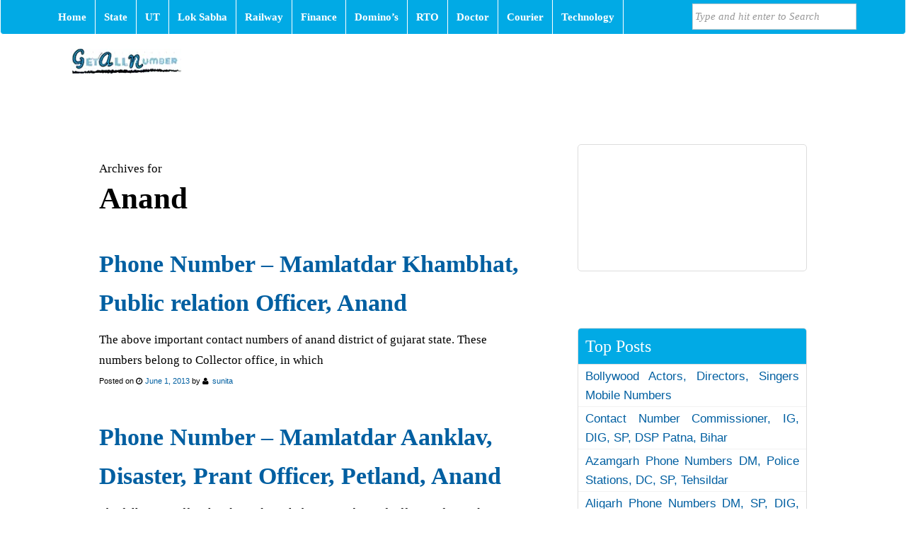

--- FILE ---
content_type: text/html; charset=UTF-8
request_url: https://www.getallnumber.com/category/gujarat/anand/
body_size: 18167
content:
<!DOCTYPE html><html lang="en"><head><script data-no-optimize="1">var litespeed_docref=sessionStorage.getItem("litespeed_docref");litespeed_docref&&(Object.defineProperty(document,"referrer",{get:function(){return litespeed_docref}}),sessionStorage.removeItem("litespeed_docref"));</script><meta charset="UTF-8"/><title>Anand Archives - Phone Numbers, Customer Care, Contact Numbers</title><meta name="viewport" content="width=device-width, initial-scale=1.0"><link rel="profile" href="http://gmpg.org/xfn/11"/><link rel="shortcut icon" href="http://www.getallnumber.com/wp-content/uploads/2015/06/favicon.ico"/><meta name='robots' content='noindex, follow' /><style>img:is([sizes="auto" i],[sizes^="auto," i]){contain-intrinsic-size:3000px 1500px}</style><meta property="og:locale" content="en_US" /><meta property="og:type" content="article" /><meta property="og:title" content="Anand Archives - Phone Numbers, Customer Care, Contact Numbers" /><meta property="og:url" content="https://www.getallnumber.com/category/gujarat/anand/" /><meta property="og:site_name" content="Phone Numbers, Customer Care, Contact Numbers" /><script type="application/ld+json" class="yoast-schema-graph">{"@context":"https://schema.org","@graph":[{"@type":"CollectionPage","@id":"https://www.getallnumber.com/category/gujarat/anand/","url":"https://www.getallnumber.com/category/gujarat/anand/","name":"Anand Archives - Phone Numbers,Customer Care,Contact Numbers","isPartOf":{"@id":"https://www.getallnumber.com/#website"},"breadcrumb":{"@id":"https://www.getallnumber.com/category/gujarat/anand/#breadcrumb"},"inLanguage":"en-US"},{"@type":"BreadcrumbList","@id":"https://www.getallnumber.com/category/gujarat/anand/#breadcrumb","itemListElement":[{"@type":"ListItem","position":1,"name":"Getallnumber","item":"https://www.getallnumber.com/"},{"@type":"ListItem","position":2,"name":"Gujarat","item":"https://www.getallnumber.com/category/gujarat/"},{"@type":"ListItem","position":3,"name":"Anand"}]},{"@type":"WebSite","@id":"https://www.getallnumber.com/#website","url":"https://www.getallnumber.com/","name":"Phone Numbers,Customer Care,Contact Numbers","description":"","publisher":{"@id":"https://www.getallnumber.com/#/schema/person/544dbdf88d3cab28199a7fe3c69f63c7"},"potentialAction":[{"@type":"SearchAction","target":{"@type":"EntryPoint","urlTemplate":"https://www.getallnumber.com/?s={search_term_string}"},"query-input":{"@type":"PropertyValueSpecification","valueRequired":true,"valueName":"search_term_string"}}],"inLanguage":"en-US"},{"@type":["Person","Organization"],"@id":"https://www.getallnumber.com/#/schema/person/544dbdf88d3cab28199a7fe3c69f63c7","name":"sunita","image":{"@type":"ImageObject","inLanguage":"en-US","@id":"https://www.getallnumber.com/#/schema/person/image/","url":"https://www.getallnumber.com/wp-content/uploads/2018/01/cropped-logo-image-1.png","contentUrl":"https://www.getallnumber.com/wp-content/uploads/2018/01/cropped-logo-image-1.png","width":43,"height":9,"caption":"sunita"},"logo":{"@id":"https://www.getallnumber.com/#/schema/person/image/"}}]}</script><style id="litespeed-ccss">#navsearch:before{font-family:FontAwesome;line-height:1em}a,article,aside,div,form,header,html,iframe,img,ins,label,li,nav,p,span,ul{margin:0;padding:0;border:0;outline:0;font:inherit;vertical-align:baseline}body{line-height:1;vertical-align:baseline}body{word-wrap:break-word}body{padding:0;border:0;outline:0;color:#575757;-webkit-font-smoothing:subpixel-antialiased;-webkit-text-stroke:0;margin:0;font:300 14px/1.625em"Helvetica Neue",Helvetica,Arial,sans-serif}h1,h2{font:inherit}h1,h2{padding:0;border:0;outline:0;vertical-align:baseline}img{max-width:100%}article,aside,header,nav{display:block}ul{list-style:none}ins{text-decoration:none;background:#f6f6f6}h1,h2{font-weight:700}html,html a{-webkit-font-smoothing:antialiased;text-shadow:1px 1px 1px rgb(0 0 0/.004)}html{background:#fff}h1{line-height:1.3em}h1{margin:0 0 .65em;font-size:2.5em}h2{font-size:2em;line-height:1.625em;margin:0 0 .8125em}.entry-title{padding:10px 0;margin:0}.navigation,.widget-title,h1,h2{font-family:"Helvetica Neue",Helvetica,Arial,sans-serif}.navigation{font-size:12px;line-height:1.625em}.div-content{padding:0 10px}.hybrid{margin:0 auto;box-sizing:border-box}#wrapper{width:100%;margin:auto}#main{box-sizing:border-box;position:relative}#content{width:62%}#sidebar-container{width:38%;position:relative}#content,#sidebar-container{float:left}#content,#sidebar{padding-top:20px}a{text-decoration:none;color:#005fa1}#logo-wrapper{display:inline;margin:0}#branding{padding:20px 0;position:relative}#breadcrumbs:before{font-family:FontAwesome}#above-logo-container{z-index:12;position:relative}#breadcrumbs{margin-bottom:10px}#breadcrumbs:before{content:"";font-size:1em}#breadcrumbs a{text-decoration:underline}.navigation{position:relative}.hentry,article p{margin-bottom:1.625em}h1.entry-title{font-size:2.4em;line-height:1.25em;font-weight:500;color:#000;margin:0;padding:0}div.border{border-bottom:dotted 0#ccc;margin-bottom:1.625em}.widget{padding:0;font-size:1em;border:0;margin-bottom:20px}.widget{font-size:.9em;border:solid 1px #ddd;padding:10px;overflow:hidden}p.widget-title{background:#f6f6f6;margin:-10px -10px 0;font-size:1.2em;padding:6px 10px;border-bottom:solid 1px #ddd}.widget ul{margin:0 0-10px}.widget li{border-bottom:solid 1px #f2f2f2;margin:0-10px;padding:.15em 10px}#commentform label{font-size:1.1em;margin-bottom:10px!important;display:inline}#commentform input,#commentform textarea{width:100%;padding:8px 0;margin:10px 0}#commentform textarea{padding:0}.alignleft{float:left}.clear{clear:both}#em_size{display:none}.clearfix:after{visibility:hidden;display:block;font-size:0;content:" ";clear:both;height:0}.clearfix{display:block}#em_size{width:1em}.widget li a{text-decoration:none}img{max-width:100%;height:auto;aspect-ratio:16/9}#main{padding:0 40px}.div-content{padding:0 40px}#content,#sidebar{padding-top:80px}.widget{margin-bottom:80px}#wrapper{width:100%}.hybrid{width:1160px;margin:auto}#content{width:676px}#sidebar-container,#sticky{width:404px}#main{width:1160px}img#logo{float:left}@media screen and (min-width:580px){#above-logo-container{background:#f7f7f7;border:solid 1px #D4D4D4}#above-logo-container{-webkit-border-bottom-right-radius:5px;-webkit-border-bottom-left-radius:5px;-moz-border-radius-bottomright:5px;-moz-border-radius-bottomleft:5px;border-bottom-right-radius:5px;border-bottom-left-radius:5px;border-top-width:0;margin:auto}.sw_nav{float:left;margin-left:10px}.sw_nav a{text-transform:uppercase;color:#777}.sw_nav li{position:relative;float:left;display:inline}.sw_nav li a{display:inline-block;padding:.8em;text-decoration:none;border-right:solid 1px #D4d4d4}.sw_nav li li a{display:block}.sw_nav ul{display:none;border:solid 1px #D4D4D4;border-width:0 1px 1px;margin-top:-1px;-moz-border-radius-bottomright:5px;border-bottom-right-radius:5px;-moz-border-radius-bottomleft:5px;border-bottom-left-radius:5px;padding-bottom:5px}.sw_nav>li ul{left:-1px}.sw_nav li ul,.sw_nav li ul li ul{background:#e1e1e1}.sw_nav ul a,.sw_nav ul li{float:none}}#navsearch{float:right;font-size:1em;line-height:1em;width:auto;margin-right:10px;padding:0}#navsearch input[type=text]{font-size:1em;padding:.25em 1.8em .25em .25em;font-style:italic;font-family:georgia,serif;color:#999;width:15.5em;margin:.3125em 0!important;border:none;border:solid 1px #CCC;height:2.5em;float:left;-webkit-box-sizing:border-box;-moz-box-sizing:border-box;box-sizing:border-box}body{background:#fff;background:#fff;color:#000;color:#000}body a{color:#005FA1;color:005FA1}#wrapper{background:#FFF;background:FFF}#main{background:#FFF;background:FFF}#sidebar-container{background:#FFF;background:FFF}#header-container{background:#FFF;background:FFF}#above-logo-container{background-color:#01aae5;border-color:#fff}#above-logo-container .sw_nav li a{color:#fff;border-color:#fff}#above-logo-container .sw_nav ul{border-color:#fff}#above-logo-container .sw_nav ul,#above-logo-container .sw_nav ul li a{background:#000;color:red}h1.entry-title{color:#000;color:0}.widget{background:#FFF;background:FFF;border-color:#DDD;border-color:DDD;color:#333;color:333}.widget a{color:#005FA1;color:005FA1}p.widget-title{background:#01aae5;background:#01aae5;color:#fff;color:#fff;border-color:#DDD;border-color:DDD}.widget li{border-color:#F6F6F6;border-color:F6F6F6}#commentform input,#commentform textarea{background:#F6F6F6;background:F6F6F6;border-color:#DDD;border-color:DDD}body{font:normal normal 17px/1.75em Bree Serif;text-transform:none}.entry-content,.widget{text-align:justify}#above-logo-container .sw_nav a,#above-logo-container #navsearch{font:normal bold 15px/1.625em Bree Serif;text-transform:none}h1,h2{font-family:Bree Serif;font-weight:700;font-style:normal;text-transform:none}h1.entry-title{font:normal bolder 2.5em/1.75em Bree Serif;text-transform:none}p.widget-title{font:normal normal 1.4em/1.625em Bree Serif;text-transform:none}#sidebar .widget{font:normal normal 1em/1.625em"Lucida Sans","Lucida Grande","Lucida Sans Unicode",sans-serif;text-transform:none}.widget{border-radius:5px;-moz-border-radius:5px;-webkit-border-radius:5px}@media screen and (max-width:1160px){#wrapper,.hybrid,#sticky,#main{width:100%}#left{float:none}#above-logo-container{-webkit-border-radius:0;-moz-border-radius:0;border-radius:0}#wrapper #main{padding:0 10px!important;box-sizing:border-box}.div-content{padding:0 10px}#content{padding-top:20px;width:70%}#sidebar-container{width:30%}#sidebar{padding-top:20px}.widget{margin-bottom:20px}.wsb{width:100%}}@media screen and (min-width:580px) and (max-width:768px){#navsearch:before{content:"";vertical-align:baseline;position:absolute;float:right;top:-.35em;right:10px;font-size:2em;color:#e2e3e5}#navsearch{display:none;position:absolute;top:3.5em;right:0;margin:0;padding:10px;background:#e2e3e5;-webkit-box-shadow:0 8px 6px -6px #000;-moz-box-shadow:0 8px 6px -6px #000;box-shadow:0 8px 6px -6px #000}#navsearch input{border-color:#8e8e93}}@media screen and (max-width:768px){#content,#sidebar-container{width:100%!important}.wsb{width:50%!important;float:left;-webkit-box-sizing:border-box;-moz-box-sizing:border-box;box-sizing:border-box}#sidebar-container #sticky{width:none!important}}@media screen and (max-width:640px){#sidebar{padding-top:10px}}@media screen and (max-width:580px){#branding{text-align:center;height:auto}#above-logo-container{height:0}.sw_nav{display:none}#navsearch{float:none;overflow:hidden;margin:0 60px!important;padding:6px 0}#navsearch input[type="text"]{display:block;overflow:hidden;height:18px;width:100%;height:30px;margin:.35em 0!important;-webkit-box-sizing:border-box;-moz-box-sizing:border-box;box-sizing:border-box}.menu{display:none}}@media screen and (min-width:380px) and (max-width:580px){#content,#sidebar-container{width:100%}.wsb{float:left;width:50%}.wsb{width:100%!important;margin-bottom:0}}@media screen and (max-width:380px){.wsb{float:left;width:100%!important}}#navsearch:before{font-family:FontAwesome;line-height:1em}a,article,aside,div,form,header,html,iframe,img,ins,label,li,nav,p,span,ul{margin:0;padding:0;border:0;outline:0;font:inherit;vertical-align:baseline}body{line-height:1;vertical-align:baseline}body{word-wrap:break-word}body{padding:0;border:0;outline:0;color:#575757;-webkit-font-smoothing:subpixel-antialiased;-webkit-text-stroke:0;margin:0;font:300 14px/1.625em"Helvetica Neue",Helvetica,Arial,sans-serif}h1,h2{font:inherit}h1,h2{padding:0;border:0;outline:0;vertical-align:baseline}img{max-width:100%}article,aside,header,nav{display:block}ul{list-style:none}ins{text-decoration:none;background:#f6f6f6}h1,h2{font-weight:700}html,html a{-webkit-font-smoothing:antialiased;text-shadow:1px 1px 1px rgb(0 0 0/.004)}html{background:#fff}h1{line-height:1.3em}h1{margin:0 0 .65em;font-size:2.5em}h2{font-size:2em;line-height:1.625em;margin:0 0 .8125em}.entry-title{padding:10px 0;margin:0}.navigation,.widget-title,h1,h2{font-family:"Helvetica Neue",Helvetica,Arial,sans-serif}.navigation{font-size:12px;line-height:1.625em}.div-content{padding:0 10px}.hybrid{margin:0 auto;box-sizing:border-box}#wrapper{width:100%;margin:auto}#main{box-sizing:border-box;position:relative}#content{width:62%}#sidebar-container{width:38%;position:relative}#content,#sidebar-container{float:left}#content,#sidebar{padding-top:20px}a{text-decoration:none;color:#005fa1}#logo-wrapper{display:inline;margin:0}#branding{padding:20px 0;position:relative}#breadcrumbs:before{font-family:FontAwesome}#above-logo-container{z-index:12;position:relative}#breadcrumbs{margin-bottom:10px}#breadcrumbs:before{content:"";font-size:1em}#breadcrumbs a{text-decoration:underline}.navigation{position:relative}.hentry,article p{margin-bottom:1.625em}h1.entry-title{font-size:2.4em;line-height:1.25em;font-weight:500;color:#000;margin:0;padding:0}div.border{border-bottom:dotted 0#ccc;margin-bottom:1.625em}.widget{padding:0;font-size:1em;border:0;margin-bottom:20px}.widget{font-size:.9em;border:solid 1px #ddd;padding:10px;overflow:hidden}p.widget-title{background:#f6f6f6;margin:-10px -10px 0;font-size:1.2em;padding:6px 10px;border-bottom:solid 1px #ddd}.widget ul{margin:0 0-10px}.widget li{border-bottom:solid 1px #f2f2f2;margin:0-10px;padding:.15em 10px}#commentform label{font-size:1.1em;margin-bottom:10px!important;display:inline}#commentform input,#commentform textarea{width:100%;padding:8px 0;margin:10px 0}#commentform textarea{padding:0}.alignleft{float:left}.clear{clear:both}#em_size{display:none}.clearfix:after{visibility:hidden;display:block;font-size:0;content:" ";clear:both;height:0}.clearfix{display:block}#em_size{width:1em}.widget li a{text-decoration:none}img{max-width:100%;height:auto;aspect-ratio:16/9}#main{padding:0 40px}.div-content{padding:0 40px}#content,#sidebar{padding-top:80px}.widget{margin-bottom:80px}#wrapper{width:100%}.hybrid{width:1160px;margin:auto}#content{width:676px}#sidebar-container,#sticky{width:404px}#main{width:1160px}img#logo{float:left}@media screen and (min-width:580px){#above-logo-container{background:#f7f7f7;border:solid 1px #D4D4D4}#above-logo-container{-webkit-border-bottom-right-radius:5px;-webkit-border-bottom-left-radius:5px;-moz-border-radius-bottomright:5px;-moz-border-radius-bottomleft:5px;border-bottom-right-radius:5px;border-bottom-left-radius:5px;border-top-width:0;margin:auto}.sw_nav{float:left;margin-left:10px}.sw_nav a{text-transform:uppercase;color:#777}.sw_nav li{position:relative;float:left;display:inline}.sw_nav li a{display:inline-block;padding:.8em;text-decoration:none;border-right:solid 1px #D4d4d4}.sw_nav li li a{display:block}.sw_nav ul{display:none;border:solid 1px #D4D4D4;border-width:0 1px 1px;margin-top:-1px;-moz-border-radius-bottomright:5px;border-bottom-right-radius:5px;-moz-border-radius-bottomleft:5px;border-bottom-left-radius:5px;padding-bottom:5px}.sw_nav>li ul{left:-1px}.sw_nav li ul,.sw_nav li ul li ul{background:#e1e1e1}.sw_nav ul a,.sw_nav ul li{float:none}}#navsearch{float:right;font-size:1em;line-height:1em;width:auto;margin-right:10px;padding:0}#navsearch input[type=text]{font-size:1em;padding:.25em 1.8em .25em .25em;font-style:italic;font-family:georgia,serif;color:#999;width:15.5em;margin:.3125em 0!important;border:none;border:solid 1px #CCC;height:2.5em;float:left;-webkit-box-sizing:border-box;-moz-box-sizing:border-box;box-sizing:border-box}body{background:#fff;background:#fff;color:#000;color:#000}body a{color:#005FA1;color:005FA1}#wrapper{background:#FFF;background:FFF}#main{background:#FFF;background:FFF}#sidebar-container{background:#FFF;background:FFF}#header-container{background:#FFF;background:FFF}#above-logo-container{background-color:#01aae5;border-color:#fff}#above-logo-container .sw_nav li a{color:#fff;border-color:#fff}#above-logo-container .sw_nav ul{border-color:#fff}#above-logo-container .sw_nav ul,#above-logo-container .sw_nav ul li a{background:#000;color:red}h1.entry-title{color:#000;color:0}.widget{background:#FFF;background:FFF;border-color:#DDD;border-color:DDD;color:#333;color:333}.widget a{color:#005FA1;color:005FA1}p.widget-title{background:#01aae5;background:#01aae5;color:#fff;color:#fff;border-color:#DDD;border-color:DDD}.widget li{border-color:#F6F6F6;border-color:F6F6F6}#commentform input,#commentform textarea{background:#F6F6F6;background:F6F6F6;border-color:#DDD;border-color:DDD}body{font:normal normal 17px/1.75em Bree Serif;text-transform:none}.entry-content,.widget{text-align:justify}#above-logo-container .sw_nav a,#above-logo-container #navsearch{font:normal bold 15px/1.625em Bree Serif;text-transform:none}h1,h2{font-family:Bree Serif;font-weight:700;font-style:normal;text-transform:none}h1.entry-title{font:normal bolder 2.5em/1.75em Bree Serif;text-transform:none}p.widget-title{font:normal normal 1.4em/1.625em Bree Serif;text-transform:none}#sidebar .widget{font:normal normal 1em/1.625em"Lucida Sans","Lucida Grande","Lucida Sans Unicode",sans-serif;text-transform:none}.widget{border-radius:5px;-moz-border-radius:5px;-webkit-border-radius:5px}@media screen and (max-width:1160px){#wrapper,.hybrid,#sticky,#main{width:100%}#left{float:none}#above-logo-container{-webkit-border-radius:0;-moz-border-radius:0;border-radius:0}#wrapper #main{padding:0 10px!important;box-sizing:border-box}.div-content{padding:0 10px}#content{padding-top:20px;width:70%}#sidebar-container{width:30%}#sidebar{padding-top:20px}.widget{margin-bottom:20px}.wsb{width:100%}}@media screen and (min-width:580px) and (max-width:768px){#navsearch:before{content:"";vertical-align:baseline;position:absolute;float:right;top:-.35em;right:10px;font-size:2em;color:#e2e3e5}#navsearch{display:none;position:absolute;top:3.5em;right:0;margin:0;padding:10px;background:#e2e3e5;-webkit-box-shadow:0 8px 6px -6px #000;-moz-box-shadow:0 8px 6px -6px #000;box-shadow:0 8px 6px -6px #000}#navsearch input{border-color:#8e8e93}}@media screen and (max-width:768px){#content,#sidebar-container{width:100%!important}.wsb{width:50%!important;float:left;-webkit-box-sizing:border-box;-moz-box-sizing:border-box;box-sizing:border-box}#sidebar-container #sticky{width:none!important}}@media screen and (max-width:640px){#sidebar{padding-top:10px}}@media screen and (max-width:580px){#branding{text-align:center;height:auto}#above-logo-container{height:0}.sw_nav{display:none}#navsearch{float:none;overflow:hidden;margin:0 60px!important;padding:6px 0}#navsearch input[type="text"]{display:block;overflow:hidden;height:18px;width:100%;height:30px;margin:.35em 0!important;-webkit-box-sizing:border-box;-moz-box-sizing:border-box;box-sizing:border-box}.menu{display:none}}@media screen and (min-width:380px) and (max-width:580px){#content,#sidebar-container{width:100%}.wsb{float:left;width:50%}.wsb{width:100%!important;margin-bottom:0}}@media screen and (max-width:380px){.wsb{float:left;width:100%!important}}</style><link rel="preload" data-asynced="1" data-optimized="2" as="style" onload="this.onload=null;this.rel='stylesheet'" href="https://www.getallnumber.com/wp-content/litespeed/ucss/9533e25765234fca823bc8b5ff9d8d5d.css?ver=6612a" /><script type="litespeed/javascript">!function(a){"use strict";var b=function(b,c,d){function e(a){return h.body?a():void setTimeout(function(){e(a)})}function f(){i.addEventListener&&i.removeEventListener("load",f),i.media=d||"all"}var g,h=a.document,i=h.createElement("link");if(c)g=c;else{var j=(h.body||h.getElementsByTagName("head")[0]).childNodes;g=j[j.length-1]}var k=h.styleSheets;i.rel="stylesheet",i.href=b,i.media="only x",e(function(){g.parentNode.insertBefore(i,c?g:g.nextSibling)});var l=function(a){for(var b=i.href,c=k.length;c--;)if(k[c].href===b)return a();setTimeout(function(){l(a)})};return i.addEventListener&&i.addEventListener("load",f),i.onloadcssdefined=l,l(f),i};"undefined"!=typeof exports?exports.loadCSS=b:a.loadCSS=b}("undefined"!=typeof global?global:this);!function(a){if(a.loadCSS){var b=loadCSS.relpreload={};if(b.support=function(){try{return a.document.createElement("link").relList.supports("preload")}catch(b){return!1}},b.poly=function(){for(var b=a.document.getElementsByTagName("link"),c=0;c<b.length;c++){var d=b[c];"preload"===d.rel&&"style"===d.getAttribute("as")&&(a.loadCSS(d.href,d,d.getAttribute("media")),d.rel=null)}},!b.support()){b.poly();var c=a.setInterval(b.poly,300);a.addEventListener&&a.addEventListener("load",function(){b.poly(),a.clearInterval(c)}),a.attachEvent&&a.attachEvent("onload",function(){a.clearInterval(c)})}}}(this);</script><style id='classic-theme-styles-inline-css'>/*! This file is auto-generated */
.wp-block-button__link{color:#fff;background-color:#32373c;border-radius:9999px;box-shadow:none;text-decoration:none;padding:calc(.667em + 2px)calc(1.333em + 2px);font-size:1.125em}.wp-block-file__button{background:#32373c;color:#fff;text-decoration:none}</style><link rel="icon" href="https://www.getallnumber.com/wp-content/uploads/2015/06/favicon.ico"><![endif]--><meta name="google-site-verification" content="j6VtSe6ysJYJGS_IiRzpzauhWUht7VZNj_63kJBWpk0" /><script data-ad-client="ca-pub-7258720552461793" type="litespeed/javascript" data-src="https://pagead2.googlesyndication.com/pagead/js/adsbygoogle.js"></script><meta name="google" content="nositelinkssearchbox" /></head><body class="archive category category-anand category-225 wp-custom-logo wp-theme-swift" id="top"><div id="wrapper" class="clearfix"><div id="header-container"><header id="header" class="clearfix"><div id="above-logo-container"><nav id="above-logo" class="hybrid navigation clearfix"
role="navigation"><ul id="above-logo-nav" class="sw_nav clearfix"><li id="menu-item-3382" class="menu-item menu-item-type-custom menu-item-object-custom menu-item-home menu-item-3382"><a href="http://www.getallnumber.com/">Home</a></li><li id="menu-item-14898" class="menu-item menu-item-type-custom menu-item-object-custom menu-item-has-children menu-item-14898"><a>State</a><ul class="sub-menu"><li id="menu-item-14867" class="menu-item menu-item-type-taxonomy menu-item-object-category menu-item-14867"><a href="https://www.getallnumber.com/category/andhra-pradesh/">Andhra Pradesh</a></li><li id="menu-item-14868" class="menu-item menu-item-type-taxonomy menu-item-object-category menu-item-14868"><a href="https://www.getallnumber.com/category/arunachal-pradesh/">Arunachal Pradesh</a></li><li id="menu-item-14869" class="menu-item menu-item-type-taxonomy menu-item-object-category menu-item-14869"><a href="https://www.getallnumber.com/category/assam/">Assam</a></li><li id="menu-item-14870" class="menu-item menu-item-type-taxonomy menu-item-object-category menu-item-14870"><a href="https://www.getallnumber.com/category/bihar/">Bihar</a></li><li id="menu-item-14872" class="menu-item menu-item-type-taxonomy menu-item-object-category menu-item-14872"><a href="https://www.getallnumber.com/category/chhattisgarh/">Chhattisgarh</a></li><li id="menu-item-14875" class="menu-item menu-item-type-taxonomy menu-item-object-category menu-item-14875"><a href="https://www.getallnumber.com/category/goa/">Goa</a></li><li id="menu-item-14876" class="menu-item menu-item-type-taxonomy menu-item-object-category current-category-ancestor menu-item-14876"><a href="https://www.getallnumber.com/category/gujarat/">Gujarat</a></li><li id="menu-item-14878" class="menu-item menu-item-type-taxonomy menu-item-object-category menu-item-14878"><a href="https://www.getallnumber.com/category/himachal-pradesh/">Himachal Pradesh</a></li><li id="menu-item-14879" class="menu-item menu-item-type-taxonomy menu-item-object-category menu-item-14879"><a href="https://www.getallnumber.com/category/jammu-and-kashmir/">Jammu and Kashmir</a></li><li id="menu-item-14880" class="menu-item menu-item-type-taxonomy menu-item-object-category menu-item-14880"><a href="https://www.getallnumber.com/category/jharkhand/">Jharkhand</a></li><li id="menu-item-14881" class="menu-item menu-item-type-taxonomy menu-item-object-category menu-item-14881"><a href="https://www.getallnumber.com/category/karnataka/">Karnataka</a></li><li id="menu-item-14882" class="menu-item menu-item-type-taxonomy menu-item-object-category menu-item-14882"><a href="https://www.getallnumber.com/category/kerala/">Kerala</a></li><li id="menu-item-14884" class="menu-item menu-item-type-taxonomy menu-item-object-category menu-item-14884"><a href="https://www.getallnumber.com/category/madhya-pradesh/">Madhya Pradesh</a></li><li id="menu-item-14885" class="menu-item menu-item-type-taxonomy menu-item-object-category menu-item-14885"><a href="https://www.getallnumber.com/category/maharashtra/">Maharashtra</a></li><li id="menu-item-14886" class="menu-item menu-item-type-taxonomy menu-item-object-category menu-item-14886"><a href="https://www.getallnumber.com/category/manipur/">Manipur</a></li><li id="menu-item-14887" class="menu-item menu-item-type-taxonomy menu-item-object-category menu-item-14887"><a href="https://www.getallnumber.com/category/meghalaya/">Meghalaya</a></li><li id="menu-item-14888" class="menu-item menu-item-type-taxonomy menu-item-object-category menu-item-14888"><a href="https://www.getallnumber.com/category/mizoram/">Mizoram</a></li><li id="menu-item-14890" class="menu-item menu-item-type-taxonomy menu-item-object-category menu-item-14890"><a href="https://www.getallnumber.com/category/new-delhi/">New Delhi</a></li><li id="menu-item-14891" class="menu-item menu-item-type-taxonomy menu-item-object-category menu-item-14891"><a href="https://www.getallnumber.com/category/odisha/">Odisha</a></li><li id="menu-item-14893" class="menu-item menu-item-type-taxonomy menu-item-object-category menu-item-14893"><a href="https://www.getallnumber.com/category/punjab/">Punjab</a></li><li id="menu-item-14894" class="menu-item menu-item-type-taxonomy menu-item-object-category menu-item-14894"><a href="https://www.getallnumber.com/category/rajasthan/">Rajasthan</a></li><li id="menu-item-14895" class="menu-item menu-item-type-taxonomy menu-item-object-category menu-item-14895"><a href="https://www.getallnumber.com/category/sikkim/">Sikkim</a></li><li id="menu-item-14896" class="menu-item menu-item-type-taxonomy menu-item-object-category menu-item-14896"><a href="https://www.getallnumber.com/category/tamil-nadu/">Tamil Nadu</a></li><li id="menu-item-14897" class="menu-item menu-item-type-taxonomy menu-item-object-category menu-item-14897"><a href="https://www.getallnumber.com/category/telangana/">Telangana</a></li><li id="menu-item-14861" class="menu-item menu-item-type-taxonomy menu-item-object-category menu-item-14861"><a href="https://www.getallnumber.com/category/tripura/">Tripura</a></li><li id="menu-item-14862" class="menu-item menu-item-type-taxonomy menu-item-object-category menu-item-14862"><a href="https://www.getallnumber.com/category/uttar-pradesh/">Uttar Pradesh</a></li><li id="menu-item-14863" class="menu-item menu-item-type-taxonomy menu-item-object-category menu-item-14863"><a href="https://www.getallnumber.com/category/uttarakhand/">Uttarakhand</a></li><li id="menu-item-14864" class="menu-item menu-item-type-taxonomy menu-item-object-category menu-item-14864"><a href="https://www.getallnumber.com/category/west-bengal/">West Bengal</a></li></ul></li><li id="menu-item-17764" class="menu-item menu-item-type-custom menu-item-object-custom menu-item-has-children menu-item-17764"><a>UT</a><ul class="sub-menu"><li id="menu-item-14925" class="menu-item menu-item-type-taxonomy menu-item-object-category menu-item-14925"><a href="https://www.getallnumber.com/category//chandigarh/">Chandigarh</a></li><li id="menu-item-14927" class="menu-item menu-item-type-taxonomy menu-item-object-category menu-item-14927"><a href="https://www.getallnumber.com/category//daman-and-diu/">Daman and Diu</a></li><li id="menu-item-14928" class="menu-item menu-item-type-taxonomy menu-item-object-category menu-item-14928"><a href="https://www.getallnumber.com/category//lakshadweep/">Lakshadweep</a></li></ul></li><li id="menu-item-3444" class="menu-item menu-item-type-taxonomy menu-item-object-category menu-item-3444"><a href="https://www.getallnumber.com/category/lok-sabha/" title="lok-sabha">Lok Sabha</a></li><li id="menu-item-3563" class="menu-item menu-item-type-taxonomy menu-item-object-category menu-item-3563"><a href="https://www.getallnumber.com/category/railway/">Railway</a></li><li id="menu-item-3384" class="menu-item menu-item-type-taxonomy menu-item-object-category menu-item-3384"><a href="https://www.getallnumber.com/category/finance/">Finance</a></li><li id="menu-item-3567" class="menu-item menu-item-type-taxonomy menu-item-object-category menu-item-3567"><a href="https://www.getallnumber.com/category/dominos/" title="dominos">Domino’s</a></li><li id="menu-item-4851" class="menu-item menu-item-type-taxonomy menu-item-object-category menu-item-4851"><a href="https://www.getallnumber.com/category/rto/">RTO</a></li><li id="menu-item-6662" class="menu-item menu-item-type-taxonomy menu-item-object-category menu-item-6662"><a href="https://www.getallnumber.com/category/doctor/">Doctor</a></li><li id="menu-item-3564" class="menu-item menu-item-type-taxonomy menu-item-object-category menu-item-3564"><a href="https://www.getallnumber.com/category/courier/">Courier</a></li><li id="menu-item-17727" class="menu-item menu-item-type-taxonomy menu-item-object-category menu-item-17727"><a href="https://www.getallnumber.com/category/technology/">Technology</a></li></ul><form method="get" action="https://www.getallnumber.com/" id="navsearch" class="clearfix"> <input type="text" value="Type and hit enter to Search" name="s"
onfocus="if (this.value == 'Type and hit enter to Search') {this.value = '';}"
onblur="if (this.value == '') {this.value = 'Type and hit enter to Search';}"
class="textfield"/> <input type="hidden" value="GO"/><div class="clear"></div></form></nav></div><div id="branding-container"><div id="branding" class="clearfix hybrid"><div class="div-content clearfix"><h2 id="logo-wrapper"> <a href="https://www.getallnumber.com"
title=""><img data-lazyloaded="1" src="[data-uri]" width="156" height="35" data-src="http://www.getallnumber.com/wp-content/uploads/2018/06/logo-156x35.png.webp" alt="Phone Numbers, Customer Care, Contact Numbers" id="logo" alt="" /> </a></h2></div></div></div><div class="clear"></div></header></div><div id="main" class="hybrid clearfix"><div id="left" class="clearfix"><div id="content" role="main"><div class="div-content clearfix"><div id="author-info" class="clearfix" style="margin-top: 20px"><div class="archive-title">                    Archives for&nbsp;<h1>                        Anand</h1></div></div></div><div id="blog-wrapper" class="div-content clearfix"><div class="gutter-sizer"></div><article
id="post-690"
class="clearfix blog-style post-690 post type-post status-publish format-standard hentry category-anand category-gujarat"><header class="entry-header"><h2 class="entry-title"> <a href="https://www.getallnumber.com/phone-number-mamlatdar-khambhat-public/"
title="Permalink to Phone Number &#8211; Mamlatdar Khambhat, Public relation Officer, Anand"
rel="bookmark">Phone Number &#8211; Mamlatdar Khambhat, Public relation Officer, Anand </a></h2></header><div class="entry-summary clearfix">                        The above important contact numbers of anand district of gujarat state. These numbers belong to Collector office, in which</div><div class="clear"></div><footer class="home entry-meta"><div class="entry-meta alignleft">Posted on <span class="date updated fa-clock-o"><a class="" href="https://www.getallnumber.com/phone-number-mamlatdar-khambhat-public/" title="8:39 am" rel="bookmark"><time class="entry-date" datetime="2013-06-01T08:39:00+00:00">June 1, 2013</time></a></span>  by <span class="vcard author fa-user"><a class="" href="https://www.getallnumber.com/author/sunita/" rel="author"><span class="fn">sunita</span></a></span></div></footer><div class="clear"></div></article><article
id="post-694"
class="clearfix blog-style post-694 post type-post status-publish format-standard hentry category-anand category-gujarat"><header class="entry-header"><h2 class="entry-title"> <a href="https://www.getallnumber.com/phone-number-mamlatdar-aanklav-disaster/"
title="Permalink to Phone Number &#8211; Mamlatdar Aanklav, Disaster, Prant Officer, Petland, Anand"
rel="bookmark">Phone Number &#8211; Mamlatdar Aanklav, Disaster, Prant Officer, Petland, Anand </a></h2></header><div class="entry-summary clearfix">                        The following Official and Residential Phone Numbers of Officers of Anand District Administration (Gujarat) like Mamlatdar</div><div class="clear"></div><footer class="home entry-meta"><div class="entry-meta alignleft">Posted on <span class="date updated fa-clock-o"><a class="" href="https://www.getallnumber.com/phone-number-mamlatdar-aanklav-disaster/" title="8:12 am" rel="bookmark"><time class="entry-date" datetime="2013-06-01T08:12:00+00:00">June 1, 2013</time></a></span>  by <span class="vcard author fa-user"><a class="" href="https://www.getallnumber.com/author/sunita/" rel="author"><span class="fn">sunita</span></a></span></div></footer><div class="clear"></div></article><article
id="post-695"
class="clearfix blog-style post-695 post type-post status-publish format-standard hentry category-ahmedabad category-anand category-gujarat"><header class="entry-header"><h2 class="entry-title"> <a href="https://www.getallnumber.com/phone-number-mam-dascroi-sanand/"
title="Permalink to Phone Number &#8211; Mam Dascroi, Sanand, Viramgam, Dholka, Dhandhuka, Ahmedabad"
rel="bookmark">Phone Number &#8211; Mam Dascroi, Sanand, Viramgam, Dholka, Dhandhuka, Ahmedabad </a></h2></header><div class="entry-summary clearfix">                        Official and Residential Phone Numbers of Officers of Ahmedabad District Administration (Gujarat) like Mam Dascroi, Mam</div><div class="clear"></div><footer class="home entry-meta"><div class="entry-meta alignleft">Posted on <span class="date updated fa-clock-o"><a class="" href="https://www.getallnumber.com/phone-number-mam-dascroi-sanand/" title="8:08 am" rel="bookmark"><time class="entry-date" datetime="2013-06-01T08:08:00+00:00">June 1, 2013</time></a></span>  by <span class="vcard author fa-user"><a class="" href="https://www.getallnumber.com/author/sunita/" rel="author"><span class="fn">sunita</span></a></span></div></footer><div class="clear"></div></article><article
id="post-696"
class="clearfix blog-style post-696 post type-post status-publish format-standard hentry category-anand category-gujarat"><header class="entry-header"><h2 class="entry-title"> <a href="https://www.getallnumber.com/phone-number-mamlatdargramya-saher/"
title="Permalink to Phone Number &#8211; Mamlatdar,Gramya, Saher, Petlad,Umretha,Anand"
rel="bookmark">Phone Number &#8211; Mamlatdar,Gramya, Saher, Petlad,Umretha,Anand </a></h2></header><div class="entry-summary clearfix">                        Contact Numbers of Mamlatdar Petlad, Umretha, Anand(Saher), Anand (Gramya), above. People may use the above phone numbers</div><div class="clear"></div><footer class="home entry-meta"><div class="entry-meta alignleft">Posted on <span class="date updated fa-clock-o"><a class="" href="https://www.getallnumber.com/phone-number-mamlatdargramya-saher/" title="7:57 am" rel="bookmark"><time class="entry-date" datetime="2013-06-01T07:57:00+00:00">June 1, 2013</time></a></span>  by <span class="vcard author fa-user"><a class="" href="https://www.getallnumber.com/author/sunita/" rel="author"><span class="fn">sunita</span></a></span></div></footer><div class="clear"></div></article><article
id="post-698"
class="clearfix blog-style post-698 post type-post status-publish format-standard hentry category-anand category-gujarat"><header class="entry-header"><h2 class="entry-title"> <a href="https://www.getallnumber.com/phone-number-jilla-purvatha-adhikari/"
title="Permalink to Phone Number &#8211; Jilla Purvatha Adhikari, Nayab Chutni, Chitnish Collector, Anand"
rel="bookmark">Phone Number &#8211; Jilla Purvatha Adhikari, Nayab Chutni, Chitnish Collector, Anand </a></h2></header><div class="entry-summary clearfix">                        In above written article we have mentioned about phone numbers of different officers as for Jilla Purvatha Adhikari, Nayab</div><div class="clear"></div><footer class="home entry-meta"><div class="entry-meta alignleft">Posted on <span class="date updated fa-clock-o"><a class="" href="https://www.getallnumber.com/phone-number-jilla-purvatha-adhikari/" title="7:39 am" rel="bookmark"><time class="entry-date" datetime="2013-06-01T07:39:00+00:00">June 1, 2013</time></a></span>  by <span class="vcard author fa-user"><a class="" href="https://www.getallnumber.com/author/sunita/" rel="author"><span class="fn">sunita</span></a></span></div></footer><div class="clear"></div></article><article
id="post-703"
class="clearfix blog-style post-703 post type-post status-publish format-standard hentry category-anand category-gujarat"><header class="entry-header"><h2 class="entry-title"> <a href="https://www.getallnumber.com/phone-number-jilia-ayojan-adhikari/"
title="Permalink to Phone Number &#8211; Jilia Ayojan Adhikari, Collector, Nayab Stamp Duty, Anand"
rel="bookmark">Phone Number &#8211; Jilia Ayojan Adhikari, Collector, Nayab Stamp Duty, Anand </a></h2></header><div class="entry-summary clearfix">                        Jilia ayojan adhikari, Nayab collector of the stamp duty and the Nayab collector post of the collectorate office has the</div><div class="clear"></div><footer class="home entry-meta"><div class="entry-meta alignleft">Posted on <span class="date updated fa-clock-o"><a class="" href="https://www.getallnumber.com/phone-number-jilia-ayojan-adhikari/" title="2:49 pm" rel="bookmark"><time class="entry-date" datetime="2013-05-31T14:49:00+00:00">May 31, 2013</time></a></span>  by <span class="vcard author fa-user"><a class="" href="https://www.getallnumber.com/author/sunita/" rel="author"><span class="fn">sunita</span></a></span></div></footer><div class="clear"></div></article><article
id="post-706"
class="clearfix blog-style post-706 post type-post status-publish format-standard hentry category-anand category-gujarat"><header class="entry-header"><h2 class="entry-title"> <a href="https://www.getallnumber.com/phone-number-nivasi-adhik-prant-officer/"
title="Permalink to Phone Number &#8211; Nivasi Adhik, Prant Officer, Nayab, Collector, Anand"
rel="bookmark">Phone Number &#8211; Nivasi Adhik, Prant Officer, Nayab, Collector, Anand </a></h2></header><div class="entry-summary clearfix">                        Anand is the one of the district in the gujarat state. Anand district is the administrative headquaters of the district.</div><div class="clear"></div><footer class="home entry-meta"><div class="entry-meta alignleft">Posted on <span class="date updated fa-clock-o"><a class="" href="https://www.getallnumber.com/phone-number-nivasi-adhik-prant-officer/" title="2:14 pm" rel="bookmark"><time class="entry-date" datetime="2013-05-31T14:14:00+00:00">May 31, 2013</time></a></span>  by <span class="vcard author fa-user"><a class="" href="https://www.getallnumber.com/author/sunita/" rel="author"><span class="fn">sunita</span></a></span></div></footer><div class="clear"></div></article><div class="clear"></div></div><div class="div-content"></div></div><div id="sidebar-container"><div id="sidebar" class="sidebar clearfix"><aside class="wsb widget-mas"><div class="div-content"></div></aside><div id="sticky"><aside class="wsb widget-mas"><div class="div-content"><aside id="text-7" class="widget widget_text"><div class="textwidget"><p><iframe data-lazyloaded="1" src="about:blank" loading="lazy" data-litespeed-src="https://www.google.com/maps/embed?pb=!1m14!1m12!1m3!1d115133.01016872196!2d85.07300188250662!3d25.608020764214103!2m3!1f0!2f0!3f0!3m2!1i1024!2i768!4f13.1!5e0!3m2!1sen!2sin!4v1517599874055" frameborder="0" style="border:0" allowfullscreen></iframe></p></div></aside><aside id="nav_menu-2" class="widget widget_nav_menu"><p class="widget-title">Top Posts</p><div class="menu-top-posts-container"><ul id="menu-top-posts" class="menu"><li id="menu-item-9708" class="menu-item menu-item-type-custom menu-item-object-custom menu-item-9708"><a href="http://www.getallnumber.com/bollywood-fim-actors-directors-singers/">Bollywood Actors, Directors, Singers Mobile Numbers</a></li><li id="menu-item-9709" class="menu-item menu-item-type-custom menu-item-object-custom menu-item-9709"><a href="http://www.getallnumber.com/contact-number-commissionaer-ig-dig-sp/">Contact Number Commissioner, IG, DIG, SP, DSP Patna, Bihar</a></li><li id="menu-item-9710" class="menu-item menu-item-type-custom menu-item-object-custom menu-item-9710"><a href="http://www.getallnumber.com/azamgarh-phone-numbers-dm-police/">Azamgarh Phone Numbers DM, Police Stations, DC, SP, Tehsildar</a></li><li id="menu-item-9711" class="menu-item menu-item-type-custom menu-item-object-custom menu-item-9711"><a href="http://www.getallnumber.com/aligarh-phone-numbers-dm-sp-dig-dsp/">Aligarh Phone Numbers DM, SP, DIG, DSP, Police Stations</a></li><li id="menu-item-9712" class="menu-item menu-item-type-custom menu-item-object-custom menu-item-9712"><a href="http://www.getallnumber.com/cg-rto-codes-address-phone-number-for-chhattisgarh/">CG RTO Codes, Address, Phone Number for Chhattisgarh</a></li><li id="menu-item-9713" class="menu-item menu-item-type-custom menu-item-object-custom menu-item-9713"><a href="http://www.getallnumber.com/tn-rto-codes-address-phone-numbers-to-register-vehicle/">TN RTO Codes, Address, Phone Numbers to Register Vehicle</a></li><li id="menu-item-9715" class="menu-item menu-item-type-custom menu-item-object-custom menu-item-9715"><a href="http://www.getallnumber.com/district-bhagalpur-bihar-phone-number/">District Bhagalpur, Bihar Phone Number DM, ADM, DTO, DALO, DPRO</a></li><li id="menu-item-9716" class="menu-item menu-item-type-custom menu-item-object-custom menu-item-9716"><a href="http://www.getallnumber.com/dr-shanti-roy-prabha-sinha-himanshu-roy/">Dr Shanti Roy, Prabha Sinha, Himanshu Roy Patna Phone Numbers</a></li><li id="menu-item-9717" class="menu-item menu-item-type-custom menu-item-object-custom menu-item-9717"><a href="http://www.getallnumber.com/district-siwan-bihar-all-important/">District Siwan Bihar All Important Phone / Contact Number</a></li><li id="menu-item-12639" class="menu-item menu-item-type-custom menu-item-object-custom menu-item-12639"><a href="http://www.getallnumber.com/taxi-for-sure-customer-care-number/">Taxi For Sure Customer Care Number, Address Of Different Cities</a></li></ul></div></aside><aside id="recent-posts-2" class="widget widget_recent_entries"><p class="widget-title">Recent Posts</p><ul><li><a href="https://www.getallnumber.com/aurangabad-bus-stand-phone-number/">Aurangabad Bus Stand Phone Number</a></li><li><a href="https://www.getallnumber.com/best-restaurant-in-bhopal-tabbar-house-phone-number-address/">Best Restaurant in Bhopal, Tabbar House Phone Number, Address</a></li><li><a href="https://www.getallnumber.com/care-health-insurance-customer-care-number-toll-free-and-whatsapp/">Care health insurance customer care number (Toll free and WhatsApp)</a></li><li><a href="https://www.getallnumber.com/chengannur-railway-station-phone-number-address-code/">Chengannur Railway station phone number, address, code</a></li><li><a href="https://www.getallnumber.com/tiruvalla-railway-station-phone-number-code-address/">Tiruvalla Railway Station Phone Number, Code, Address</a></li></ul></aside></div></aside><aside id="sb1" class="widget-mas"><div class="div-content"></div></aside><aside id="sb2" class="widget-mas"><div class="div-content"></div></aside><div class="clear"></div><aside class="wsb widget-mas"><div class="div-content"></div></aside></div></div></div><div class="clear"></div></div></div><div class="clear"></div><footer><div id="copyright-container"><div id="copyright" class="hybrid clearfix"><div class="div-content"><div class="alignleft"></div><div class="clear"></div><span class="alignleft">Copyright &copy;&nbsp;2025                    Phone Numbers, Customer Care, Contact Numbers<div class="clear"></div></div></div></div><div align="right"><b><a href="https://www.getallnumber.com/sitemap/">Sitemap</a></b></div></footer></div><div id="em_size"></div><script type="speculationrules">{"prefetch":[{"source":"document","where":{"and":[{"href_matches":"\/*"},{"not":{"href_matches":["\/wp-*.php","\/wp-admin\/*","\/wp-content\/uploads\/*","\/wp-content\/*","\/wp-content\/plugins\/*","\/wp-content\/themes\/swift\/*","\/*\\?(.+)"]}},{"not":{"selector_matches":"a[rel~=\"nofollow\"]"}},{"not":{"selector_matches":".no-prefetch,.no-prefetch a"}}]},"eagerness":"conservative"}]}</script><script data-no-optimize="1">window.lazyLoadOptions=Object.assign({},{threshold:300},window.lazyLoadOptions||{});!function(t,e){"object"==typeof exports&&"undefined"!=typeof module?module.exports=e():"function"==typeof define&&define.amd?define(e):(t="undefined"!=typeof globalThis?globalThis:t||self).LazyLoad=e()}(this,function(){"use strict";function e(){return(e=Object.assign||function(t){for(var e=1;e<arguments.length;e++){var n,a=arguments[e];for(n in a)Object.prototype.hasOwnProperty.call(a,n)&&(t[n]=a[n])}return t}).apply(this,arguments)}function o(t){return e({},at,t)}function l(t,e){return t.getAttribute(gt+e)}function c(t){return l(t,vt)}function s(t,e){return function(t,e,n){e=gt+e;null!==n?t.setAttribute(e,n):t.removeAttribute(e)}(t,vt,e)}function i(t){return s(t,null),0}function r(t){return null===c(t)}function u(t){return c(t)===_t}function d(t,e,n,a){t&&(void 0===a?void 0===n?t(e):t(e,n):t(e,n,a))}function f(t,e){et?t.classList.add(e):t.className+=(t.className?" ":"")+e}function _(t,e){et?t.classList.remove(e):t.className=t.className.replace(new RegExp("(^|\\s+)"+e+"(\\s+|$)")," ").replace(/^\s+/,"").replace(/\s+$/,"")}function g(t){return t.llTempImage}function v(t,e){!e||(e=e._observer)&&e.unobserve(t)}function b(t,e){t&&(t.loadingCount+=e)}function p(t,e){t&&(t.toLoadCount=e)}function n(t){for(var e,n=[],a=0;e=t.children[a];a+=1)"SOURCE"===e.tagName&&n.push(e);return n}function h(t,e){(t=t.parentNode)&&"PICTURE"===t.tagName&&n(t).forEach(e)}function a(t,e){n(t).forEach(e)}function m(t){return!!t[lt]}function E(t){return t[lt]}function I(t){return delete t[lt]}function y(e,t){var n;m(e)||(n={},t.forEach(function(t){n[t]=e.getAttribute(t)}),e[lt]=n)}function L(a,t){var o;m(a)&&(o=E(a),t.forEach(function(t){var e,n;e=a,(t=o[n=t])?e.setAttribute(n,t):e.removeAttribute(n)}))}function k(t,e,n){f(t,e.class_loading),s(t,st),n&&(b(n,1),d(e.callback_loading,t,n))}function A(t,e,n){n&&t.setAttribute(e,n)}function O(t,e){A(t,rt,l(t,e.data_sizes)),A(t,it,l(t,e.data_srcset)),A(t,ot,l(t,e.data_src))}function w(t,e,n){var a=l(t,e.data_bg_multi),o=l(t,e.data_bg_multi_hidpi);(a=nt&&o?o:a)&&(t.style.backgroundImage=a,n=n,f(t=t,(e=e).class_applied),s(t,dt),n&&(e.unobserve_completed&&v(t,e),d(e.callback_applied,t,n)))}function x(t,e){!e||0<e.loadingCount||0<e.toLoadCount||d(t.callback_finish,e)}function M(t,e,n){t.addEventListener(e,n),t.llEvLisnrs[e]=n}function N(t){return!!t.llEvLisnrs}function z(t){if(N(t)){var e,n,a=t.llEvLisnrs;for(e in a){var o=a[e];n=e,o=o,t.removeEventListener(n,o)}delete t.llEvLisnrs}}function C(t,e,n){var a;delete t.llTempImage,b(n,-1),(a=n)&&--a.toLoadCount,_(t,e.class_loading),e.unobserve_completed&&v(t,n)}function R(i,r,c){var l=g(i)||i;N(l)||function(t,e,n){N(t)||(t.llEvLisnrs={});var a="VIDEO"===t.tagName?"loadeddata":"load";M(t,a,e),M(t,"error",n)}(l,function(t){var e,n,a,o;n=r,a=c,o=u(e=i),C(e,n,a),f(e,n.class_loaded),s(e,ut),d(n.callback_loaded,e,a),o||x(n,a),z(l)},function(t){var e,n,a,o;n=r,a=c,o=u(e=i),C(e,n,a),f(e,n.class_error),s(e,ft),d(n.callback_error,e,a),o||x(n,a),z(l)})}function T(t,e,n){var a,o,i,r,c;t.llTempImage=document.createElement("IMG"),R(t,e,n),m(c=t)||(c[lt]={backgroundImage:c.style.backgroundImage}),i=n,r=l(a=t,(o=e).data_bg),c=l(a,o.data_bg_hidpi),(r=nt&&c?c:r)&&(a.style.backgroundImage='url("'.concat(r,'")'),g(a).setAttribute(ot,r),k(a,o,i)),w(t,e,n)}function G(t,e,n){var a;R(t,e,n),a=e,e=n,(t=Et[(n=t).tagName])&&(t(n,a),k(n,a,e))}function D(t,e,n){var a;a=t,(-1<It.indexOf(a.tagName)?G:T)(t,e,n)}function S(t,e,n){var a;t.setAttribute("loading","lazy"),R(t,e,n),a=e,(e=Et[(n=t).tagName])&&e(n,a),s(t,_t)}function V(t){t.removeAttribute(ot),t.removeAttribute(it),t.removeAttribute(rt)}function j(t){h(t,function(t){L(t,mt)}),L(t,mt)}function F(t){var e;(e=yt[t.tagName])?e(t):m(e=t)&&(t=E(e),e.style.backgroundImage=t.backgroundImage)}function P(t,e){var n;F(t),n=e,r(e=t)||u(e)||(_(e,n.class_entered),_(e,n.class_exited),_(e,n.class_applied),_(e,n.class_loading),_(e,n.class_loaded),_(e,n.class_error)),i(t),I(t)}function U(t,e,n,a){var o;n.cancel_on_exit&&(c(t)!==st||"IMG"===t.tagName&&(z(t),h(o=t,function(t){V(t)}),V(o),j(t),_(t,n.class_loading),b(a,-1),i(t),d(n.callback_cancel,t,e,a)))}function $(t,e,n,a){var o,i,r=(i=t,0<=bt.indexOf(c(i)));s(t,"entered"),f(t,n.class_entered),_(t,n.class_exited),o=t,i=a,n.unobserve_entered&&v(o,i),d(n.callback_enter,t,e,a),r||D(t,n,a)}function q(t){return t.use_native&&"loading"in HTMLImageElement.prototype}function H(t,o,i){t.forEach(function(t){return(a=t).isIntersecting||0<a.intersectionRatio?$(t.target,t,o,i):(e=t.target,n=t,a=o,t=i,void(r(e)||(f(e,a.class_exited),U(e,n,a,t),d(a.callback_exit,e,n,t))));var e,n,a})}function B(e,n){var t;tt&&!q(e)&&(n._observer=new IntersectionObserver(function(t){H(t,e,n)},{root:(t=e).container===document?null:t.container,rootMargin:t.thresholds||t.threshold+"px"}))}function J(t){return Array.prototype.slice.call(t)}function K(t){return t.container.querySelectorAll(t.elements_selector)}function Q(t){return c(t)===ft}function W(t,e){return e=t||K(e),J(e).filter(r)}function X(e,t){var n;(n=K(e),J(n).filter(Q)).forEach(function(t){_(t,e.class_error),i(t)}),t.update()}function t(t,e){var n,a,t=o(t);this._settings=t,this.loadingCount=0,B(t,this),n=t,a=this,Y&&window.addEventListener("online",function(){X(n,a)}),this.update(e)}var Y="undefined"!=typeof window,Z=Y&&!("onscroll"in window)||"undefined"!=typeof navigator&&/(gle|ing|ro)bot|crawl|spider/i.test(navigator.userAgent),tt=Y&&"IntersectionObserver"in window,et=Y&&"classList"in document.createElement("p"),nt=Y&&1<window.devicePixelRatio,at={elements_selector:".lazy",container:Z||Y?document:null,threshold:300,thresholds:null,data_src:"src",data_srcset:"srcset",data_sizes:"sizes",data_bg:"bg",data_bg_hidpi:"bg-hidpi",data_bg_multi:"bg-multi",data_bg_multi_hidpi:"bg-multi-hidpi",data_poster:"poster",class_applied:"applied",class_loading:"litespeed-loading",class_loaded:"litespeed-loaded",class_error:"error",class_entered:"entered",class_exited:"exited",unobserve_completed:!0,unobserve_entered:!1,cancel_on_exit:!0,callback_enter:null,callback_exit:null,callback_applied:null,callback_loading:null,callback_loaded:null,callback_error:null,callback_finish:null,callback_cancel:null,use_native:!1},ot="src",it="srcset",rt="sizes",ct="poster",lt="llOriginalAttrs",st="loading",ut="loaded",dt="applied",ft="error",_t="native",gt="data-",vt="ll-status",bt=[st,ut,dt,ft],pt=[ot],ht=[ot,ct],mt=[ot,it,rt],Et={IMG:function(t,e){h(t,function(t){y(t,mt),O(t,e)}),y(t,mt),O(t,e)},IFRAME:function(t,e){y(t,pt),A(t,ot,l(t,e.data_src))},VIDEO:function(t,e){a(t,function(t){y(t,pt),A(t,ot,l(t,e.data_src))}),y(t,ht),A(t,ct,l(t,e.data_poster)),A(t,ot,l(t,e.data_src)),t.load()}},It=["IMG","IFRAME","VIDEO"],yt={IMG:j,IFRAME:function(t){L(t,pt)},VIDEO:function(t){a(t,function(t){L(t,pt)}),L(t,ht),t.load()}},Lt=["IMG","IFRAME","VIDEO"];return t.prototype={update:function(t){var e,n,a,o=this._settings,i=W(t,o);{if(p(this,i.length),!Z&&tt)return q(o)?(e=o,n=this,i.forEach(function(t){-1!==Lt.indexOf(t.tagName)&&S(t,e,n)}),void p(n,0)):(t=this._observer,o=i,t.disconnect(),a=t,void o.forEach(function(t){a.observe(t)}));this.loadAll(i)}},destroy:function(){this._observer&&this._observer.disconnect(),K(this._settings).forEach(function(t){I(t)}),delete this._observer,delete this._settings,delete this.loadingCount,delete this.toLoadCount},loadAll:function(t){var e=this,n=this._settings;W(t,n).forEach(function(t){v(t,e),D(t,n,e)})},restoreAll:function(){var e=this._settings;K(e).forEach(function(t){P(t,e)})}},t.load=function(t,e){e=o(e);D(t,e)},t.resetStatus=function(t){i(t)},t}),function(t,e){"use strict";function n(){e.body.classList.add("litespeed_lazyloaded")}function a(){console.log("[LiteSpeed] Start Lazy Load"),o=new LazyLoad(Object.assign({},t.lazyLoadOptions||{},{elements_selector:"[data-lazyloaded]",callback_finish:n})),i=function(){o.update()},t.MutationObserver&&new MutationObserver(i).observe(e.documentElement,{childList:!0,subtree:!0,attributes:!0})}var o,i;t.addEventListener?t.addEventListener("load",a,!1):t.attachEvent("onload",a)}(window,document);</script><script data-no-optimize="1">window.litespeed_ui_events=window.litespeed_ui_events||["mouseover","click","keydown","wheel","touchmove","touchstart"];var urlCreator=window.URL||window.webkitURL;function litespeed_load_delayed_js_force(){console.log("[LiteSpeed] Start Load JS Delayed"),litespeed_ui_events.forEach(e=>{window.removeEventListener(e,litespeed_load_delayed_js_force,{passive:!0})}),document.querySelectorAll("iframe[data-litespeed-src]").forEach(e=>{e.setAttribute("src",e.getAttribute("data-litespeed-src"))}),"loading"==document.readyState?window.addEventListener("DOMContentLoaded",litespeed_load_delayed_js):litespeed_load_delayed_js()}litespeed_ui_events.forEach(e=>{window.addEventListener(e,litespeed_load_delayed_js_force,{passive:!0})});async function litespeed_load_delayed_js(){let t=[];for(var d in document.querySelectorAll('script[type="litespeed/javascript"]').forEach(e=>{t.push(e)}),t)await new Promise(e=>litespeed_load_one(t[d],e));document.dispatchEvent(new Event("DOMContentLiteSpeedLoaded")),window.dispatchEvent(new Event("DOMContentLiteSpeedLoaded"))}function litespeed_load_one(t,e){console.log("[LiteSpeed] Load ",t);var d=document.createElement("script");d.addEventListener("load",e),d.addEventListener("error",e),t.getAttributeNames().forEach(e=>{"type"!=e&&d.setAttribute("data-src"==e?"src":e,t.getAttribute(e))});let a=!(d.type="text/javascript");!d.src&&t.textContent&&(d.src=litespeed_inline2src(t.textContent),a=!0),t.after(d),t.remove(),a&&e()}function litespeed_inline2src(t){try{var d=urlCreator.createObjectURL(new Blob([t.replace(/^(?:<!--)?(.*?)(?:-->)?$/gm,"$1")],{type:"text/javascript"}))}catch(e){d="data:text/javascript;base64,"+btoa(t.replace(/^(?:<!--)?(.*?)(?:-->)?$/gm,"$1"))}return d}</script><script data-no-optimize="1">var litespeed_vary=document.cookie.replace(/(?:(?:^|.*;\s*)_lscache_vary\s*\=\s*([^;]*).*$)|^.*$/,"");litespeed_vary||fetch("/wp-content/plugins/litespeed-cache/guest.vary.php",{method:"POST",cache:"no-cache",redirect:"follow"}).then(e=>e.json()).then(e=>{console.log(e),e.hasOwnProperty("reload")&&"yes"==e.reload&&(sessionStorage.setItem("litespeed_docref",document.referrer),window.location.reload(!0))});</script></body></html>
<!-- Page optimized by LiteSpeed Cache @2025-11-07 11:12:32 -->

<!-- Page cached by LiteSpeed Cache 7.5.0.1 on 2025-11-07 11:12:32 -->
<!-- Guest Mode -->
<!-- QUIC.cloud CCSS loaded ✅ /ccss/d093d76f5d76f55b6550b214f9221b56.css -->
<!-- QUIC.cloud UCSS loaded ✅ -->

--- FILE ---
content_type: text/css
request_url: https://www.getallnumber.com/wp-content/litespeed/ucss/9533e25765234fca823bc8b5ff9d8d5d.css?ver=6612a
body_size: 2953
content:
#navsearch:before{font-family:FontAwesome;line-height:1em}a,article,aside,b,div,footer,form,header,html,iframe,img,ins,label,li,nav,p,span,table,tbody,td,th,thead,time,tr,ul{margin:0;padding:0;border:0;outline:0;font:inherit;vertical-align:baseline}body,h1.entry-title{margin:0;padding:0;text-transform:none}body,h1,h2,h5{border:0;outline:0;vertical-align:baseline}body{line-height:1;word-wrap:break-word;-webkit-font-smoothing:subpixel-antialiased;-webkit-text-stroke:0;background:#fff;color:#000;font:17px/1.75em Bree Serif}h1,h2,h5{font:inherit;padding:0}img{max-width:100%;height:auto;aspect-ratio:16/9}article,aside,footer,header,nav{display:block}ul{list-style:none}a,ins{text-decoration:none}ins{background:#f6f6f6}table{border-collapse:collapse;border-spacing:0}b{font-weight:700}html,html a{-webkit-font-smoothing:antialiased;text-shadow:1px 1px 1px rgb(0 0 0/.004)}html{background:#fff}a:hover{color:red}h1{line-height:1.3em;margin:0 0 .65em;font-size:2.5em}h2,h5{font-size:2em;line-height:1.625em;margin:0 0 .8125em}h5{font-size:1em;margin:0 0 1.625em}.entry-title{padding:10px 0;margin:0}.entry-meta,.navigation,.single-meta-above-title,.single-meta-below-title,.widget-title{font-family:"Helvetica Neue",Helvetica,Arial,sans-serif}.navigation{font-size:12px;line-height:1.625em}.single-meta-below-title a{text-transform:uppercase}#wrapper{margin:auto}#copyright,#main,.hybrid{box-sizing:border-box}#copyright,#main,#sidebar-container{position:relative}#content,#sb1,#sb2,#sidebar-container{float:left}a{color:#005fa1}#logo-wrapper{display:inline;margin:0}#branding{padding:20px 0;position:relative}#breadcrumbs:before{font-family:FontAwesome;content:"";font-size:1em}#above-logo-container{z-index:12;position:relative}#breadcrumbs{margin-bottom:10px}#breadcrumbs a{text-decoration:underline}.navigation{position:relative}.hentry,article p,div.border{margin-bottom:1.625em}h1.entry-title{line-height:1.25em;color:0;font:bolder 2.5em/1.75em Bree Serif}.entry-meta{font-size:.8em}.single-meta-above-title{margin:20px 0 0}div.border{border-bottom:dotted 0#ccc}.widget{font-size:.9em;border:solid 1px #ddd;padding:10px;overflow:hidden}p.widget-title{background:#f6f6f6;margin:-10px -10px 0;padding:6px 10px;border-bottom:solid 1px #ddd;background:#01aae5;color:#fff;border-color:DDD;font:1.4em/1.625em Bree Serif;text-transform:none}.widget ul{margin:0 0-10px}.widget li{border-bottom:solid 1px #f2f2f2;margin:0-10px;padding:.15em 10px}.widget li:last-child{border-bottom:none}#copyright-container{border-top:solid 3px #dbdbdb;font-size:.8em;padding:5px 0}#respond{padding:10px 0 60px}#commentform label{font-size:1.1em;margin-bottom:10px!important;display:inline}#commentform input,#commentform textarea{width:100%;padding:8px 0;margin:10px 0}#commentform textarea{padding:0}#commentform input[type=text],#navsearch input[type=text]{-webkit-box-sizing:border-box;-moz-box-sizing:border-box;box-sizing:border-box}#commentform input[type=text]{height:2.1em;padding-left:2.5em}#commentform input#submit{width:auto;float:right;padding:5px;cursor:pointer;display:block;margin:20px 0!important}span.required{font-size:1.5em;font-weight:700;color:red}.comment-notes{margin-bottom:20px;width:100%}.comment-form-author,.comment-form-email{position:relative}.comment-form-author:before,.comment-form-email:before{font-family:FontAwesome;position:absolute;bottom:11px;left:1px;padding:0;font-size:1.4em;line-height:1.375em;background:#f6f6f6;border-right:solid 1px #ccc;float:left;display:inline-block;width:1.6em;text-align:center}.comment-form-author:before{content:""}.comment-form-email:before{content:""}.alignleft,img#logo{float:left}.clear{clear:both}#em_size{display:none;width:1em}.clearfix:after{visibility:hidden;display:block;font-size:0;content:" ";clear:both;height:0}.clearfix{display:block}.widget li a{text-decoration:none}@font-face{font-display:swap;font-family:FontAwesome;font-display:swap;src:url(/wp-content/themes/swift/css/fontawesome-medium/fontawesome-webfont.woff)}@font-face{font-display:swap;font-family:"FontAwesome";src:url(https://www.getallnumber.com/wp-content/themes/swift/css/fontawesome-medium/fontawesome-webfont.eot);src:url(https://www.getallnumber.com/wp-content/themes/swift/css/fontawesome-medium/fontawesome-webfont.eot?#iefix)format("embedded-opentype"),url(https://www.getallnumber.com/wp-content/themes/swift/css/fontawesome-medium/fontawesome-webfont.woff)format("woff"),url(https://www.getallnumber.com/wp-content/themes/swift/css/fontawesome-medium/fontawesome-webfont.ttf)format("truetype"),url(https://www.getallnumber.com/wp-content/themes/swift/css/fontawesome-medium/fontawesome-webfont.svg#fontawesomeregular)format("svg");font-weight:400;font-style:normal}#copyright,#main,.div-content{padding:0 40px}#content,#sidebar{padding-top:80px}.widget{margin-bottom:80px}#wrapper{width:100%}.hybrid{width:1160px;margin:auto}#content{width:676px}#sidebar-container,#sticky{width:404px}#main{width:1160px}#sb1{width:405px}#sb2{width:-1px}@media screen and (min-width:580px){#above-logo-container,.sw_nav ul{border:solid 1px #d4d4d4;-moz-border-radius-bottomright:5px;border-bottom-right-radius:5px;-moz-border-radius-bottomleft:5px;border-bottom-left-radius:5px}#above-logo-container{background:#f7f7f7;-webkit-border-bottom-right-radius:5px;-webkit-border-bottom-left-radius:5px;border-top-width:0;margin:auto}.sw_nav{float:left;margin-left:10px}.sw_nav a{text-transform:uppercase;color:#777}.sw_nav li{position:relative;float:left;display:inline}.sw_nav li a{display:inline-block;padding:.8em;text-decoration:none;border-right:solid 1px #d4d4d4}.sw_nav li li a{display:block}.sw_nav li a:hover{background:#e1e1e1;color:#555;border-width:0 1px}.sw_nav li:hover a{background:#e1e1e1;border-color:#ccc}.sw_nav li:hover ul a{border:0}.sw_nav ul{display:none;border-width:0 1px 1px;margin-top:-1px;padding-bottom:5px}.sw_nav li:hover ul{display:block;position:absolute;top:3.225em;width:180px;z-index:999}.sw_nav>li ul{left:-1px}.sw_nav li ul{background:#e1e1e1}.sw_nav ul a,.sw_nav ul li{float:none}.sw_nav ul li a:hover{background:#ccc}}#navsearch{float:right;font-size:1em;line-height:1em;width:auto;margin-right:10px;padding:0}#navsearch input[type=text]{font-size:1em;padding:.25em 1.8em .25em .25em;font-style:italic;font-family:georgia,serif;color:#999;width:15.5em;margin:.3125em 0!important;border:solid 1px #ccc;height:2.5em;float:left}[class*=fa-]:before{font-family:FontAwesome;margin-right:.4em}.fa-user:before{content:""}.fa-clock-o:before{content:""}.form-submit #submit{display:inline-block;font-weight:400;text-align:center;text-decoration:none!important;vertical-align:middle;cursor:pointer;background-image:none;border:1px solid #fff0;white-space:nowrap;padding:6px 12px;font-size:14px;line-height:1.428571429;border-radius:4px;margin:5px 0;-webkit-user-select:none;-moz-user-select:none;-ms-user-select:none;-o-user-select:none;user-select:none;color:#fff!important;background-color:#428bca;border-color:#357ebd}.form-submit #submit:hover{color:#fff!important;background-color:#3276b1;border-color:#285e8e}.widget a,body a{color:5FA1}.widget a:hover,body a:hover{color:F00}#copyright-container,#header-container,#main,#sidebar-container,#wrapper{background:#fff;background:FFF}#above-logo-container{background-color:#01aae5;border-color:#fff}#above-logo-container .sw_nav li a{color:#fff;border-color:#fff}#above-logo-container .sw_nav li a:hover{color:red;background-color:#000}#above-logo-container .sw_nav ul{border-color:#fff;background:#000;color:red}#above-logo-container .sw_nav li:hover a,#above-logo-container .sw_nav ul li a{background:#000;color:red}#above-logo-container .sw_nav ul li a:hover{background:rgb(204 204 204);color:#777}.entry-meta{color:CCC}.widget{border-color:DDD;color:333}.widget li{border-color:F6F6F6}.entry-content tr td,.widget li:hover{background:#f6f6f6;background:F6F6F6}#respond,.widget{background:#fff;background:FFF}#commentform input,#commentform textarea{background:#f6f6f6;background:F6F6F6;border-color:DDD}#copyright-container{border-color:DDD;color:CCC}#rp-sm{background:#01aae5;border-color:DDD}#commentform input#submit,input[type=submit]{border:1px solid #300202;border-bottom-color:#300202;color:#fff!important}#commentform input#submit,#commentform input#submit:hover,input[type=submit],input[type=submit]:hover{background-color:#01aae5;background:-webkit-gradient(linear,left top,left bottom,color-stop(.2,#01aae5),color-stop(1,#01aae5));background:-moz-linear-gradient(center top,#01aae5 20%,#01aae5 100%)}.entry-content thead th,.entry-content tr th{background:#eee;background:EEE;color:333}.entry-content tr:nth-child(odd) td{background:#fff;background:FFF}.entry-content table,.entry-content tr td{color:#000;border-color:DDD}.entry-content,.widget{text-align:justify}#above-logo-container #navsearch,#above-logo-container .sw_nav a,#sidebar .widget{font:700 15px/1.625em Bree Serif;text-transform:none}h1,h2,h5{font-family:Bree Serif;font-weight:700;font-style:normal;text-transform:none}#sidebar .widget{font:1em/1.625em"Lucida Sans","Lucida Grande","Lucida Sans Unicode",sans-serif}.widget{border-radius:5px;-moz-border-radius:5px;-webkit-border-radius:5px}@media screen and (max-width:1160px){#main,#sticky,#wrapper,.hybrid{width:100%}#left{float:none}#above-logo-container{-webkit-border-radius:0;-moz-border-radius:0;border-radius:0}#copyright,#wrapper #main{padding:0 10px!important;box-sizing:border-box}.div-content{padding:0 10px}#content{padding-top:20px;width:70%}#sidebar-container{width:30%}#sidebar{padding-top:20px}.widget{margin-bottom:20px}#sb1,#sb2,.wsb{width:100%}}@media screen and (min-width:580px) and (max-width:768px){#navsearch:before{content:"";vertical-align:baseline;position:absolute;float:right;top:-.35em;right:10px;font-size:2em;color:#e2e3e5}#navsearch{display:none;position:absolute;top:3.5em;right:0;margin:0;padding:10px;background:#e2e3e5;-webkit-box-shadow:0 8px 6px -6px #000;-moz-box-shadow:0 8px 6px -6px #000;box-shadow:0 8px 6px -6px #000}#navsearch input{border-color:#8e8e93}}@media screen and (max-width:768px){#content,#sidebar-container{width:100%!important}#sb1,#sb2,.wsb{width:50%!important;float:left;-webkit-box-sizing:border-box;-moz-box-sizing:border-box;box-sizing:border-box}#sidebar-container #sticky{width:none!important}}@media screen and (max-width:640px){#sb1,#sb2{padding-top:0!important}#sidebar{padding-top:10px}}@media screen and (max-width:580px){#branding{text-align:center;height:auto}#above-logo-container{height:0}.menu,.sw_nav{display:none}#navsearch{float:none;overflow:hidden;margin:0 60px!important;padding:6px 0}#navsearch input[type=text]{display:block;overflow:hidden;width:100%;height:30px;margin:.35em 0!important;-webkit-box-sizing:border-box;-moz-box-sizing:border-box;box-sizing:border-box}.menu a:hover{background:rgb(0 0 0/.2)}#copyright span{width:100%}}@media screen and (min-width:380px) and (max-width:580px){#content,#sidebar-container{width:100%}#sb1,#sb2,.wsb{float:left;width:100%!important;margin-bottom:0}}@media screen and (max-width:380px){#sb1,#sb2,.wsb{float:left;width:100%!important}}.tablepress{--text-color:#111;--head-text-color:var(--text-color);--head-bg-color:#d9edf7;--odd-text-color:var(--text-color);--odd-bg-color:#fff;--even-text-color:var(--text-color);--even-bg-color:#f9f9f9;--hover-text-color:var(--text-color);--hover-bg-color:#f3f3f3;--border-color:#ddd;--padding:0.5rem;border:0;border-collapse:collapse;border-spacing:0;clear:both;margin:0 auto 1rem;table-layout:auto;width:100%;--head-active-bg-color:#049cdb;--head-active-text-color:var(--head-text-color);--head-sort-arrow-color:var(--head-active-text-color)}.tablepress>:not(caption)>*>*{background:0 0;border:0;box-sizing:border-box;float:none!important;padding:var(--padding);text-align:left;vertical-align:top}.tablepress>:where(thead)+tbody>:where(:not(.child))>*,.tablepress>tbody>*~:where(:not(.child))>*{border-top:1px solid var(--border-color)}.tablepress>:where(thead)>tr>*{background-color:var(--head-bg-color);color:var(--head-text-color);font-weight:700;vertical-align:middle;word-break:normal}.tablepress>:where(tbody)>tr>*{color:var(--text-color)}.tablepress>:where(tbody.row-striping)>:nth-child(odd of:where(:not(.child,.dtrg-group)))>*{background-color:var(--odd-bg-color);color:var(--odd-text-color)}.tablepress>:where(tbody.row-striping)>:nth-child(even of:where(:not(.child,.dtrg-group)))>*{background-color:var(--even-bg-color);color:var(--even-text-color)}.tablepress>.row-hover>tr:where(:not(.dtrg-group)):hover>*{background-color:var(--hover-bg-color);color:var(--hover-text-color)}.tablepress thead th:active{outline:0}